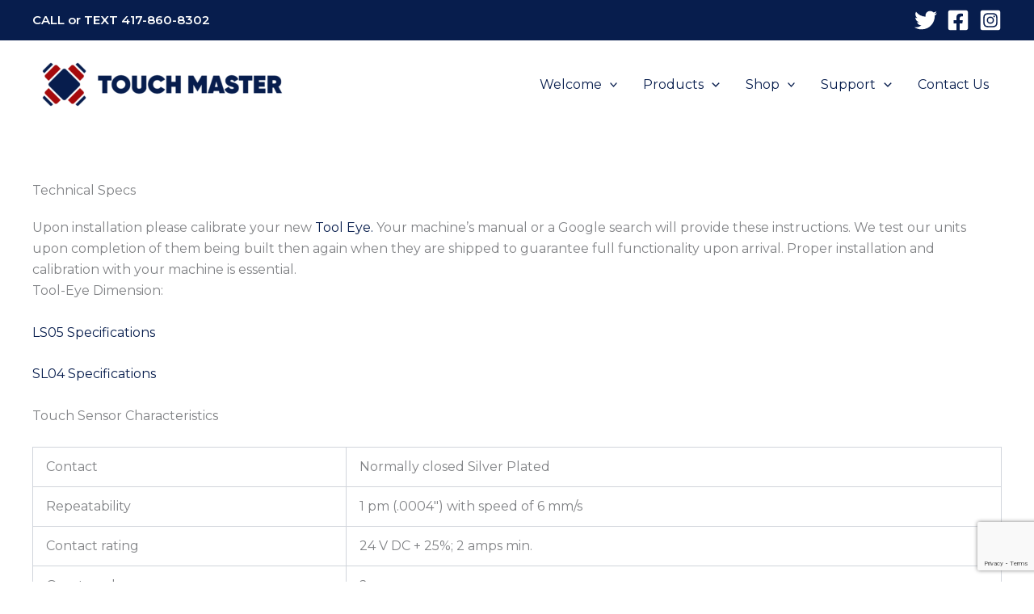

--- FILE ---
content_type: text/html; charset=utf-8
request_url: https://www.google.com/recaptcha/api2/anchor?ar=1&k=6LfaRz4kAAAAAC0CWsO5UDPIGGwWq21QVRb5sezn&co=aHR0cHM6Ly90b29sZXllLmNvbTo0NDM.&hl=en&v=PoyoqOPhxBO7pBk68S4YbpHZ&size=invisible&anchor-ms=20000&execute-ms=30000&cb=hkescwrwu0t8
body_size: 48959
content:
<!DOCTYPE HTML><html dir="ltr" lang="en"><head><meta http-equiv="Content-Type" content="text/html; charset=UTF-8">
<meta http-equiv="X-UA-Compatible" content="IE=edge">
<title>reCAPTCHA</title>
<style type="text/css">
/* cyrillic-ext */
@font-face {
  font-family: 'Roboto';
  font-style: normal;
  font-weight: 400;
  font-stretch: 100%;
  src: url(//fonts.gstatic.com/s/roboto/v48/KFO7CnqEu92Fr1ME7kSn66aGLdTylUAMa3GUBHMdazTgWw.woff2) format('woff2');
  unicode-range: U+0460-052F, U+1C80-1C8A, U+20B4, U+2DE0-2DFF, U+A640-A69F, U+FE2E-FE2F;
}
/* cyrillic */
@font-face {
  font-family: 'Roboto';
  font-style: normal;
  font-weight: 400;
  font-stretch: 100%;
  src: url(//fonts.gstatic.com/s/roboto/v48/KFO7CnqEu92Fr1ME7kSn66aGLdTylUAMa3iUBHMdazTgWw.woff2) format('woff2');
  unicode-range: U+0301, U+0400-045F, U+0490-0491, U+04B0-04B1, U+2116;
}
/* greek-ext */
@font-face {
  font-family: 'Roboto';
  font-style: normal;
  font-weight: 400;
  font-stretch: 100%;
  src: url(//fonts.gstatic.com/s/roboto/v48/KFO7CnqEu92Fr1ME7kSn66aGLdTylUAMa3CUBHMdazTgWw.woff2) format('woff2');
  unicode-range: U+1F00-1FFF;
}
/* greek */
@font-face {
  font-family: 'Roboto';
  font-style: normal;
  font-weight: 400;
  font-stretch: 100%;
  src: url(//fonts.gstatic.com/s/roboto/v48/KFO7CnqEu92Fr1ME7kSn66aGLdTylUAMa3-UBHMdazTgWw.woff2) format('woff2');
  unicode-range: U+0370-0377, U+037A-037F, U+0384-038A, U+038C, U+038E-03A1, U+03A3-03FF;
}
/* math */
@font-face {
  font-family: 'Roboto';
  font-style: normal;
  font-weight: 400;
  font-stretch: 100%;
  src: url(//fonts.gstatic.com/s/roboto/v48/KFO7CnqEu92Fr1ME7kSn66aGLdTylUAMawCUBHMdazTgWw.woff2) format('woff2');
  unicode-range: U+0302-0303, U+0305, U+0307-0308, U+0310, U+0312, U+0315, U+031A, U+0326-0327, U+032C, U+032F-0330, U+0332-0333, U+0338, U+033A, U+0346, U+034D, U+0391-03A1, U+03A3-03A9, U+03B1-03C9, U+03D1, U+03D5-03D6, U+03F0-03F1, U+03F4-03F5, U+2016-2017, U+2034-2038, U+203C, U+2040, U+2043, U+2047, U+2050, U+2057, U+205F, U+2070-2071, U+2074-208E, U+2090-209C, U+20D0-20DC, U+20E1, U+20E5-20EF, U+2100-2112, U+2114-2115, U+2117-2121, U+2123-214F, U+2190, U+2192, U+2194-21AE, U+21B0-21E5, U+21F1-21F2, U+21F4-2211, U+2213-2214, U+2216-22FF, U+2308-230B, U+2310, U+2319, U+231C-2321, U+2336-237A, U+237C, U+2395, U+239B-23B7, U+23D0, U+23DC-23E1, U+2474-2475, U+25AF, U+25B3, U+25B7, U+25BD, U+25C1, U+25CA, U+25CC, U+25FB, U+266D-266F, U+27C0-27FF, U+2900-2AFF, U+2B0E-2B11, U+2B30-2B4C, U+2BFE, U+3030, U+FF5B, U+FF5D, U+1D400-1D7FF, U+1EE00-1EEFF;
}
/* symbols */
@font-face {
  font-family: 'Roboto';
  font-style: normal;
  font-weight: 400;
  font-stretch: 100%;
  src: url(//fonts.gstatic.com/s/roboto/v48/KFO7CnqEu92Fr1ME7kSn66aGLdTylUAMaxKUBHMdazTgWw.woff2) format('woff2');
  unicode-range: U+0001-000C, U+000E-001F, U+007F-009F, U+20DD-20E0, U+20E2-20E4, U+2150-218F, U+2190, U+2192, U+2194-2199, U+21AF, U+21E6-21F0, U+21F3, U+2218-2219, U+2299, U+22C4-22C6, U+2300-243F, U+2440-244A, U+2460-24FF, U+25A0-27BF, U+2800-28FF, U+2921-2922, U+2981, U+29BF, U+29EB, U+2B00-2BFF, U+4DC0-4DFF, U+FFF9-FFFB, U+10140-1018E, U+10190-1019C, U+101A0, U+101D0-101FD, U+102E0-102FB, U+10E60-10E7E, U+1D2C0-1D2D3, U+1D2E0-1D37F, U+1F000-1F0FF, U+1F100-1F1AD, U+1F1E6-1F1FF, U+1F30D-1F30F, U+1F315, U+1F31C, U+1F31E, U+1F320-1F32C, U+1F336, U+1F378, U+1F37D, U+1F382, U+1F393-1F39F, U+1F3A7-1F3A8, U+1F3AC-1F3AF, U+1F3C2, U+1F3C4-1F3C6, U+1F3CA-1F3CE, U+1F3D4-1F3E0, U+1F3ED, U+1F3F1-1F3F3, U+1F3F5-1F3F7, U+1F408, U+1F415, U+1F41F, U+1F426, U+1F43F, U+1F441-1F442, U+1F444, U+1F446-1F449, U+1F44C-1F44E, U+1F453, U+1F46A, U+1F47D, U+1F4A3, U+1F4B0, U+1F4B3, U+1F4B9, U+1F4BB, U+1F4BF, U+1F4C8-1F4CB, U+1F4D6, U+1F4DA, U+1F4DF, U+1F4E3-1F4E6, U+1F4EA-1F4ED, U+1F4F7, U+1F4F9-1F4FB, U+1F4FD-1F4FE, U+1F503, U+1F507-1F50B, U+1F50D, U+1F512-1F513, U+1F53E-1F54A, U+1F54F-1F5FA, U+1F610, U+1F650-1F67F, U+1F687, U+1F68D, U+1F691, U+1F694, U+1F698, U+1F6AD, U+1F6B2, U+1F6B9-1F6BA, U+1F6BC, U+1F6C6-1F6CF, U+1F6D3-1F6D7, U+1F6E0-1F6EA, U+1F6F0-1F6F3, U+1F6F7-1F6FC, U+1F700-1F7FF, U+1F800-1F80B, U+1F810-1F847, U+1F850-1F859, U+1F860-1F887, U+1F890-1F8AD, U+1F8B0-1F8BB, U+1F8C0-1F8C1, U+1F900-1F90B, U+1F93B, U+1F946, U+1F984, U+1F996, U+1F9E9, U+1FA00-1FA6F, U+1FA70-1FA7C, U+1FA80-1FA89, U+1FA8F-1FAC6, U+1FACE-1FADC, U+1FADF-1FAE9, U+1FAF0-1FAF8, U+1FB00-1FBFF;
}
/* vietnamese */
@font-face {
  font-family: 'Roboto';
  font-style: normal;
  font-weight: 400;
  font-stretch: 100%;
  src: url(//fonts.gstatic.com/s/roboto/v48/KFO7CnqEu92Fr1ME7kSn66aGLdTylUAMa3OUBHMdazTgWw.woff2) format('woff2');
  unicode-range: U+0102-0103, U+0110-0111, U+0128-0129, U+0168-0169, U+01A0-01A1, U+01AF-01B0, U+0300-0301, U+0303-0304, U+0308-0309, U+0323, U+0329, U+1EA0-1EF9, U+20AB;
}
/* latin-ext */
@font-face {
  font-family: 'Roboto';
  font-style: normal;
  font-weight: 400;
  font-stretch: 100%;
  src: url(//fonts.gstatic.com/s/roboto/v48/KFO7CnqEu92Fr1ME7kSn66aGLdTylUAMa3KUBHMdazTgWw.woff2) format('woff2');
  unicode-range: U+0100-02BA, U+02BD-02C5, U+02C7-02CC, U+02CE-02D7, U+02DD-02FF, U+0304, U+0308, U+0329, U+1D00-1DBF, U+1E00-1E9F, U+1EF2-1EFF, U+2020, U+20A0-20AB, U+20AD-20C0, U+2113, U+2C60-2C7F, U+A720-A7FF;
}
/* latin */
@font-face {
  font-family: 'Roboto';
  font-style: normal;
  font-weight: 400;
  font-stretch: 100%;
  src: url(//fonts.gstatic.com/s/roboto/v48/KFO7CnqEu92Fr1ME7kSn66aGLdTylUAMa3yUBHMdazQ.woff2) format('woff2');
  unicode-range: U+0000-00FF, U+0131, U+0152-0153, U+02BB-02BC, U+02C6, U+02DA, U+02DC, U+0304, U+0308, U+0329, U+2000-206F, U+20AC, U+2122, U+2191, U+2193, U+2212, U+2215, U+FEFF, U+FFFD;
}
/* cyrillic-ext */
@font-face {
  font-family: 'Roboto';
  font-style: normal;
  font-weight: 500;
  font-stretch: 100%;
  src: url(//fonts.gstatic.com/s/roboto/v48/KFO7CnqEu92Fr1ME7kSn66aGLdTylUAMa3GUBHMdazTgWw.woff2) format('woff2');
  unicode-range: U+0460-052F, U+1C80-1C8A, U+20B4, U+2DE0-2DFF, U+A640-A69F, U+FE2E-FE2F;
}
/* cyrillic */
@font-face {
  font-family: 'Roboto';
  font-style: normal;
  font-weight: 500;
  font-stretch: 100%;
  src: url(//fonts.gstatic.com/s/roboto/v48/KFO7CnqEu92Fr1ME7kSn66aGLdTylUAMa3iUBHMdazTgWw.woff2) format('woff2');
  unicode-range: U+0301, U+0400-045F, U+0490-0491, U+04B0-04B1, U+2116;
}
/* greek-ext */
@font-face {
  font-family: 'Roboto';
  font-style: normal;
  font-weight: 500;
  font-stretch: 100%;
  src: url(//fonts.gstatic.com/s/roboto/v48/KFO7CnqEu92Fr1ME7kSn66aGLdTylUAMa3CUBHMdazTgWw.woff2) format('woff2');
  unicode-range: U+1F00-1FFF;
}
/* greek */
@font-face {
  font-family: 'Roboto';
  font-style: normal;
  font-weight: 500;
  font-stretch: 100%;
  src: url(//fonts.gstatic.com/s/roboto/v48/KFO7CnqEu92Fr1ME7kSn66aGLdTylUAMa3-UBHMdazTgWw.woff2) format('woff2');
  unicode-range: U+0370-0377, U+037A-037F, U+0384-038A, U+038C, U+038E-03A1, U+03A3-03FF;
}
/* math */
@font-face {
  font-family: 'Roboto';
  font-style: normal;
  font-weight: 500;
  font-stretch: 100%;
  src: url(//fonts.gstatic.com/s/roboto/v48/KFO7CnqEu92Fr1ME7kSn66aGLdTylUAMawCUBHMdazTgWw.woff2) format('woff2');
  unicode-range: U+0302-0303, U+0305, U+0307-0308, U+0310, U+0312, U+0315, U+031A, U+0326-0327, U+032C, U+032F-0330, U+0332-0333, U+0338, U+033A, U+0346, U+034D, U+0391-03A1, U+03A3-03A9, U+03B1-03C9, U+03D1, U+03D5-03D6, U+03F0-03F1, U+03F4-03F5, U+2016-2017, U+2034-2038, U+203C, U+2040, U+2043, U+2047, U+2050, U+2057, U+205F, U+2070-2071, U+2074-208E, U+2090-209C, U+20D0-20DC, U+20E1, U+20E5-20EF, U+2100-2112, U+2114-2115, U+2117-2121, U+2123-214F, U+2190, U+2192, U+2194-21AE, U+21B0-21E5, U+21F1-21F2, U+21F4-2211, U+2213-2214, U+2216-22FF, U+2308-230B, U+2310, U+2319, U+231C-2321, U+2336-237A, U+237C, U+2395, U+239B-23B7, U+23D0, U+23DC-23E1, U+2474-2475, U+25AF, U+25B3, U+25B7, U+25BD, U+25C1, U+25CA, U+25CC, U+25FB, U+266D-266F, U+27C0-27FF, U+2900-2AFF, U+2B0E-2B11, U+2B30-2B4C, U+2BFE, U+3030, U+FF5B, U+FF5D, U+1D400-1D7FF, U+1EE00-1EEFF;
}
/* symbols */
@font-face {
  font-family: 'Roboto';
  font-style: normal;
  font-weight: 500;
  font-stretch: 100%;
  src: url(//fonts.gstatic.com/s/roboto/v48/KFO7CnqEu92Fr1ME7kSn66aGLdTylUAMaxKUBHMdazTgWw.woff2) format('woff2');
  unicode-range: U+0001-000C, U+000E-001F, U+007F-009F, U+20DD-20E0, U+20E2-20E4, U+2150-218F, U+2190, U+2192, U+2194-2199, U+21AF, U+21E6-21F0, U+21F3, U+2218-2219, U+2299, U+22C4-22C6, U+2300-243F, U+2440-244A, U+2460-24FF, U+25A0-27BF, U+2800-28FF, U+2921-2922, U+2981, U+29BF, U+29EB, U+2B00-2BFF, U+4DC0-4DFF, U+FFF9-FFFB, U+10140-1018E, U+10190-1019C, U+101A0, U+101D0-101FD, U+102E0-102FB, U+10E60-10E7E, U+1D2C0-1D2D3, U+1D2E0-1D37F, U+1F000-1F0FF, U+1F100-1F1AD, U+1F1E6-1F1FF, U+1F30D-1F30F, U+1F315, U+1F31C, U+1F31E, U+1F320-1F32C, U+1F336, U+1F378, U+1F37D, U+1F382, U+1F393-1F39F, U+1F3A7-1F3A8, U+1F3AC-1F3AF, U+1F3C2, U+1F3C4-1F3C6, U+1F3CA-1F3CE, U+1F3D4-1F3E0, U+1F3ED, U+1F3F1-1F3F3, U+1F3F5-1F3F7, U+1F408, U+1F415, U+1F41F, U+1F426, U+1F43F, U+1F441-1F442, U+1F444, U+1F446-1F449, U+1F44C-1F44E, U+1F453, U+1F46A, U+1F47D, U+1F4A3, U+1F4B0, U+1F4B3, U+1F4B9, U+1F4BB, U+1F4BF, U+1F4C8-1F4CB, U+1F4D6, U+1F4DA, U+1F4DF, U+1F4E3-1F4E6, U+1F4EA-1F4ED, U+1F4F7, U+1F4F9-1F4FB, U+1F4FD-1F4FE, U+1F503, U+1F507-1F50B, U+1F50D, U+1F512-1F513, U+1F53E-1F54A, U+1F54F-1F5FA, U+1F610, U+1F650-1F67F, U+1F687, U+1F68D, U+1F691, U+1F694, U+1F698, U+1F6AD, U+1F6B2, U+1F6B9-1F6BA, U+1F6BC, U+1F6C6-1F6CF, U+1F6D3-1F6D7, U+1F6E0-1F6EA, U+1F6F0-1F6F3, U+1F6F7-1F6FC, U+1F700-1F7FF, U+1F800-1F80B, U+1F810-1F847, U+1F850-1F859, U+1F860-1F887, U+1F890-1F8AD, U+1F8B0-1F8BB, U+1F8C0-1F8C1, U+1F900-1F90B, U+1F93B, U+1F946, U+1F984, U+1F996, U+1F9E9, U+1FA00-1FA6F, U+1FA70-1FA7C, U+1FA80-1FA89, U+1FA8F-1FAC6, U+1FACE-1FADC, U+1FADF-1FAE9, U+1FAF0-1FAF8, U+1FB00-1FBFF;
}
/* vietnamese */
@font-face {
  font-family: 'Roboto';
  font-style: normal;
  font-weight: 500;
  font-stretch: 100%;
  src: url(//fonts.gstatic.com/s/roboto/v48/KFO7CnqEu92Fr1ME7kSn66aGLdTylUAMa3OUBHMdazTgWw.woff2) format('woff2');
  unicode-range: U+0102-0103, U+0110-0111, U+0128-0129, U+0168-0169, U+01A0-01A1, U+01AF-01B0, U+0300-0301, U+0303-0304, U+0308-0309, U+0323, U+0329, U+1EA0-1EF9, U+20AB;
}
/* latin-ext */
@font-face {
  font-family: 'Roboto';
  font-style: normal;
  font-weight: 500;
  font-stretch: 100%;
  src: url(//fonts.gstatic.com/s/roboto/v48/KFO7CnqEu92Fr1ME7kSn66aGLdTylUAMa3KUBHMdazTgWw.woff2) format('woff2');
  unicode-range: U+0100-02BA, U+02BD-02C5, U+02C7-02CC, U+02CE-02D7, U+02DD-02FF, U+0304, U+0308, U+0329, U+1D00-1DBF, U+1E00-1E9F, U+1EF2-1EFF, U+2020, U+20A0-20AB, U+20AD-20C0, U+2113, U+2C60-2C7F, U+A720-A7FF;
}
/* latin */
@font-face {
  font-family: 'Roboto';
  font-style: normal;
  font-weight: 500;
  font-stretch: 100%;
  src: url(//fonts.gstatic.com/s/roboto/v48/KFO7CnqEu92Fr1ME7kSn66aGLdTylUAMa3yUBHMdazQ.woff2) format('woff2');
  unicode-range: U+0000-00FF, U+0131, U+0152-0153, U+02BB-02BC, U+02C6, U+02DA, U+02DC, U+0304, U+0308, U+0329, U+2000-206F, U+20AC, U+2122, U+2191, U+2193, U+2212, U+2215, U+FEFF, U+FFFD;
}
/* cyrillic-ext */
@font-face {
  font-family: 'Roboto';
  font-style: normal;
  font-weight: 900;
  font-stretch: 100%;
  src: url(//fonts.gstatic.com/s/roboto/v48/KFO7CnqEu92Fr1ME7kSn66aGLdTylUAMa3GUBHMdazTgWw.woff2) format('woff2');
  unicode-range: U+0460-052F, U+1C80-1C8A, U+20B4, U+2DE0-2DFF, U+A640-A69F, U+FE2E-FE2F;
}
/* cyrillic */
@font-face {
  font-family: 'Roboto';
  font-style: normal;
  font-weight: 900;
  font-stretch: 100%;
  src: url(//fonts.gstatic.com/s/roboto/v48/KFO7CnqEu92Fr1ME7kSn66aGLdTylUAMa3iUBHMdazTgWw.woff2) format('woff2');
  unicode-range: U+0301, U+0400-045F, U+0490-0491, U+04B0-04B1, U+2116;
}
/* greek-ext */
@font-face {
  font-family: 'Roboto';
  font-style: normal;
  font-weight: 900;
  font-stretch: 100%;
  src: url(//fonts.gstatic.com/s/roboto/v48/KFO7CnqEu92Fr1ME7kSn66aGLdTylUAMa3CUBHMdazTgWw.woff2) format('woff2');
  unicode-range: U+1F00-1FFF;
}
/* greek */
@font-face {
  font-family: 'Roboto';
  font-style: normal;
  font-weight: 900;
  font-stretch: 100%;
  src: url(//fonts.gstatic.com/s/roboto/v48/KFO7CnqEu92Fr1ME7kSn66aGLdTylUAMa3-UBHMdazTgWw.woff2) format('woff2');
  unicode-range: U+0370-0377, U+037A-037F, U+0384-038A, U+038C, U+038E-03A1, U+03A3-03FF;
}
/* math */
@font-face {
  font-family: 'Roboto';
  font-style: normal;
  font-weight: 900;
  font-stretch: 100%;
  src: url(//fonts.gstatic.com/s/roboto/v48/KFO7CnqEu92Fr1ME7kSn66aGLdTylUAMawCUBHMdazTgWw.woff2) format('woff2');
  unicode-range: U+0302-0303, U+0305, U+0307-0308, U+0310, U+0312, U+0315, U+031A, U+0326-0327, U+032C, U+032F-0330, U+0332-0333, U+0338, U+033A, U+0346, U+034D, U+0391-03A1, U+03A3-03A9, U+03B1-03C9, U+03D1, U+03D5-03D6, U+03F0-03F1, U+03F4-03F5, U+2016-2017, U+2034-2038, U+203C, U+2040, U+2043, U+2047, U+2050, U+2057, U+205F, U+2070-2071, U+2074-208E, U+2090-209C, U+20D0-20DC, U+20E1, U+20E5-20EF, U+2100-2112, U+2114-2115, U+2117-2121, U+2123-214F, U+2190, U+2192, U+2194-21AE, U+21B0-21E5, U+21F1-21F2, U+21F4-2211, U+2213-2214, U+2216-22FF, U+2308-230B, U+2310, U+2319, U+231C-2321, U+2336-237A, U+237C, U+2395, U+239B-23B7, U+23D0, U+23DC-23E1, U+2474-2475, U+25AF, U+25B3, U+25B7, U+25BD, U+25C1, U+25CA, U+25CC, U+25FB, U+266D-266F, U+27C0-27FF, U+2900-2AFF, U+2B0E-2B11, U+2B30-2B4C, U+2BFE, U+3030, U+FF5B, U+FF5D, U+1D400-1D7FF, U+1EE00-1EEFF;
}
/* symbols */
@font-face {
  font-family: 'Roboto';
  font-style: normal;
  font-weight: 900;
  font-stretch: 100%;
  src: url(//fonts.gstatic.com/s/roboto/v48/KFO7CnqEu92Fr1ME7kSn66aGLdTylUAMaxKUBHMdazTgWw.woff2) format('woff2');
  unicode-range: U+0001-000C, U+000E-001F, U+007F-009F, U+20DD-20E0, U+20E2-20E4, U+2150-218F, U+2190, U+2192, U+2194-2199, U+21AF, U+21E6-21F0, U+21F3, U+2218-2219, U+2299, U+22C4-22C6, U+2300-243F, U+2440-244A, U+2460-24FF, U+25A0-27BF, U+2800-28FF, U+2921-2922, U+2981, U+29BF, U+29EB, U+2B00-2BFF, U+4DC0-4DFF, U+FFF9-FFFB, U+10140-1018E, U+10190-1019C, U+101A0, U+101D0-101FD, U+102E0-102FB, U+10E60-10E7E, U+1D2C0-1D2D3, U+1D2E0-1D37F, U+1F000-1F0FF, U+1F100-1F1AD, U+1F1E6-1F1FF, U+1F30D-1F30F, U+1F315, U+1F31C, U+1F31E, U+1F320-1F32C, U+1F336, U+1F378, U+1F37D, U+1F382, U+1F393-1F39F, U+1F3A7-1F3A8, U+1F3AC-1F3AF, U+1F3C2, U+1F3C4-1F3C6, U+1F3CA-1F3CE, U+1F3D4-1F3E0, U+1F3ED, U+1F3F1-1F3F3, U+1F3F5-1F3F7, U+1F408, U+1F415, U+1F41F, U+1F426, U+1F43F, U+1F441-1F442, U+1F444, U+1F446-1F449, U+1F44C-1F44E, U+1F453, U+1F46A, U+1F47D, U+1F4A3, U+1F4B0, U+1F4B3, U+1F4B9, U+1F4BB, U+1F4BF, U+1F4C8-1F4CB, U+1F4D6, U+1F4DA, U+1F4DF, U+1F4E3-1F4E6, U+1F4EA-1F4ED, U+1F4F7, U+1F4F9-1F4FB, U+1F4FD-1F4FE, U+1F503, U+1F507-1F50B, U+1F50D, U+1F512-1F513, U+1F53E-1F54A, U+1F54F-1F5FA, U+1F610, U+1F650-1F67F, U+1F687, U+1F68D, U+1F691, U+1F694, U+1F698, U+1F6AD, U+1F6B2, U+1F6B9-1F6BA, U+1F6BC, U+1F6C6-1F6CF, U+1F6D3-1F6D7, U+1F6E0-1F6EA, U+1F6F0-1F6F3, U+1F6F7-1F6FC, U+1F700-1F7FF, U+1F800-1F80B, U+1F810-1F847, U+1F850-1F859, U+1F860-1F887, U+1F890-1F8AD, U+1F8B0-1F8BB, U+1F8C0-1F8C1, U+1F900-1F90B, U+1F93B, U+1F946, U+1F984, U+1F996, U+1F9E9, U+1FA00-1FA6F, U+1FA70-1FA7C, U+1FA80-1FA89, U+1FA8F-1FAC6, U+1FACE-1FADC, U+1FADF-1FAE9, U+1FAF0-1FAF8, U+1FB00-1FBFF;
}
/* vietnamese */
@font-face {
  font-family: 'Roboto';
  font-style: normal;
  font-weight: 900;
  font-stretch: 100%;
  src: url(//fonts.gstatic.com/s/roboto/v48/KFO7CnqEu92Fr1ME7kSn66aGLdTylUAMa3OUBHMdazTgWw.woff2) format('woff2');
  unicode-range: U+0102-0103, U+0110-0111, U+0128-0129, U+0168-0169, U+01A0-01A1, U+01AF-01B0, U+0300-0301, U+0303-0304, U+0308-0309, U+0323, U+0329, U+1EA0-1EF9, U+20AB;
}
/* latin-ext */
@font-face {
  font-family: 'Roboto';
  font-style: normal;
  font-weight: 900;
  font-stretch: 100%;
  src: url(//fonts.gstatic.com/s/roboto/v48/KFO7CnqEu92Fr1ME7kSn66aGLdTylUAMa3KUBHMdazTgWw.woff2) format('woff2');
  unicode-range: U+0100-02BA, U+02BD-02C5, U+02C7-02CC, U+02CE-02D7, U+02DD-02FF, U+0304, U+0308, U+0329, U+1D00-1DBF, U+1E00-1E9F, U+1EF2-1EFF, U+2020, U+20A0-20AB, U+20AD-20C0, U+2113, U+2C60-2C7F, U+A720-A7FF;
}
/* latin */
@font-face {
  font-family: 'Roboto';
  font-style: normal;
  font-weight: 900;
  font-stretch: 100%;
  src: url(//fonts.gstatic.com/s/roboto/v48/KFO7CnqEu92Fr1ME7kSn66aGLdTylUAMa3yUBHMdazQ.woff2) format('woff2');
  unicode-range: U+0000-00FF, U+0131, U+0152-0153, U+02BB-02BC, U+02C6, U+02DA, U+02DC, U+0304, U+0308, U+0329, U+2000-206F, U+20AC, U+2122, U+2191, U+2193, U+2212, U+2215, U+FEFF, U+FFFD;
}

</style>
<link rel="stylesheet" type="text/css" href="https://www.gstatic.com/recaptcha/releases/PoyoqOPhxBO7pBk68S4YbpHZ/styles__ltr.css">
<script nonce="P8ktyhDe3CtV-rxfygY0-g" type="text/javascript">window['__recaptcha_api'] = 'https://www.google.com/recaptcha/api2/';</script>
<script type="text/javascript" src="https://www.gstatic.com/recaptcha/releases/PoyoqOPhxBO7pBk68S4YbpHZ/recaptcha__en.js" nonce="P8ktyhDe3CtV-rxfygY0-g">
      
    </script></head>
<body><div id="rc-anchor-alert" class="rc-anchor-alert"></div>
<input type="hidden" id="recaptcha-token" value="[base64]">
<script type="text/javascript" nonce="P8ktyhDe3CtV-rxfygY0-g">
      recaptcha.anchor.Main.init("[\x22ainput\x22,[\x22bgdata\x22,\x22\x22,\[base64]/[base64]/[base64]/ZyhXLGgpOnEoW04sMjEsbF0sVywwKSxoKSxmYWxzZSxmYWxzZSl9Y2F0Y2goayl7RygzNTgsVyk/[base64]/[base64]/[base64]/[base64]/[base64]/[base64]/[base64]/bmV3IEJbT10oRFswXSk6dz09Mj9uZXcgQltPXShEWzBdLERbMV0pOnc9PTM/bmV3IEJbT10oRFswXSxEWzFdLERbMl0pOnc9PTQ/[base64]/[base64]/[base64]/[base64]/[base64]\\u003d\x22,\[base64]\\u003d\\u003d\x22,\[base64]/CcKJAEHDjRFwwqTDtsOyFEzCgBTCnsOFHsK6dsK3XsOmwqXCuU43wpYewqPDrkDCjMO/H8ONwoLDhcO7w6AiwoVSw7oHLjnCt8KOJcKOHcONQnDDs1nDuMKfw7/[base64]/CrcO/w5/DncOlU8K3w5Qtw5xgBsKdw5svwpzDhj8rX1oDw5RDwqpDDBl5TsO4wobCg8Kfw7TCmSDDiygkJMOQQ8OCQMOWw6PCmMOTXy3Do2NdESvDs8OPG8OuL2svaMO/EWzDi8OQNsKUwqbCosOVD8KYw6LDhHTDkibCi2/CuMOdw4bDlsKgM0koHXtzIwzClMOzw6vCsMKEwpXDj8OLTsKGLSliM0kqwpwcecObIizDl8KBwokPw4HChFAhwo/Ct8K/wqvCijvDn8OUw73DscO9wrB0wpdsDsKrwo7DmMK3F8O/OMOJwqXCosO0H0PCuDzDu33CoMOFw5RXGkpgO8O3wqwMPsKCwrzDu8OWfDzDm8O/TcOBwp3CjMKGQsKYNygMUDjCl8OnfMKfe0xxw4PCmSk8LsOrGCliwovDicOvS2HCj8K/w651N8KebMO3woZ1w5p/bcOkw4cDPAtGcQ1IbkHCg8KKDMKcP2bDnsKyIsKmfGINwqLCicKDbMO0QSDDisOrw586IsKXw5gsw6sLaRZVKMOuKk7CixPCuMKLKMOZBC/[base64]/[base64]/DrsOhw6AiOkrCvUnCusOZcVvDpcKhwoTDiTvCvFPCu8KMw55xBcOCD8OPw6fCgnXDthZWw5zDqMKzH8Oew5bDmMO1w6ZeOMOow5fDmMOiccKsw4BXasKILiDDg8K9w5TCtjkdw5jDrcKNZlzCq3vDvMK5w4ppw4oDKcORwoljfcO9ZDXCmcKhGzfCu2bDmiZGbsOCN3/DjFbCiibCiH/DhV3CjHk+aMKOScKCwq7Du8Kxwo/DpCTDgAvCjF7CgsKdw6EiLR/DhQfCmwnChsK3BcORw6c9w5g1esKCL19Pw5kFDVZ4woXCvMOWP8ORIizDrUPCucOtwoXCtxBswrLDn1bDnXMHFC7DiUEfUDLDnsOTJcOaw68/w58ww58PQSJ3NkfCt8KWw5XCvGp1w6rCjBTDvS/Dk8KJw7U0DUUAUMK1w4XDt8KybsOBw7h1wp4kw650GsKDwpVvw7ULwq1/KMOzDR1PVsKGw5QVwojDicOkwpQFw6TDrD7DgDLCtMOpAldcLcOMR8KPEU06w7txwqBxw54dwqEGwpjCmRLDpMOuLsK9w7BOw6fCrcKbS8Kjw5jDggAtQCbDlxHCq8K9O8KCOsO0GC1lw6MRw7LDjHY/wo3DlUtwYMOgQ2bCk8OuAcOtSVFiLcOrw4g9w647w5DDuxLDsxJOw6IbWljCnsOew57DhcK8wqYeTBwsw4xCwrXDrMO+w6Arwok9wqbCv2oTw4ZXw74Aw7wvw4htw4LCiMKcCUDCh1NLwrd/[base64]/DnA3CpSvDukLChMODcTHClUvDkcKuwpIfwo7DmyVIwoPDlsO1dsKDbn9IDFAtw51mTcKBwofClnpYKcKKwp0jw5IUHWvCjUJBaEFlHzXDt01KYA7ChS/Dh2lZw4DDlVlDw73CmcKveUdhwpbCpMKNw79Bw59gw7hFS8O4wr/[base64]/DrgVmXcOTUDPDjsOsezzDjHHCoGnCmcKvwqXChcK1FRjCoMO0JyE3wr4OJiR9w5Mta0PDnDzDjil3EMORWsKMwrLDnETDsMOLw7bDi0LDjXvDmXDCgMKdw5tFw4keXWQSJcKbwpbCuTDCocOUw5vCsjhPF2ZdSSPDv0xOw6jCqit/[base64]/DsKccMOkw44Hd0LCscOxw5nDlwLCkMOwCwMLKx3DvMOVwrgkw7kuwqbDg0tvb8KIPcKZd3fCnGgew5XDi8K0wrESwr1iWMOvw5Fjw4sKw4IQS8KRwqzDvsKjLMKqKW/CsGt9wrXDm0PCs8OXw6o/[base64]/c3jDoURow6FhwpfDjCbDmncIwqdBEEvDr3TCrMOTw619e1TCkcKFwqfCvcKkw5sdWsOURh3DrsOIBzhvw7UTcB8xdcOYC8OXR0nChWk/SDzDqXVGw4MLZ2jDssKgGsO4w67CnlvDlcOlwoPCj8KPHkYQwq7Co8Ozwq86wrErWsKFKcKzM8Opw491wrPDlB3Ct8O0BBTCsUvCp8KnfwPDvcOjXcOAw6TCpsOrwrctwqBBeUnDt8O6GAYRwpfCpxXCsEXDmUY/DnNLw6XCpVwgJT/CiUzDtMKZLTcswrVZHzxnQsKJZcK/JUHCiiLClcOQw5p8wqRaagNvw4Qlwr/[base64]/[base64]/Ch8KDw7zDhMKTw59RdcOmwrjDhzbDpcO5ZcOCBxnCvcOucRrCtcKowrhDwo/CusOuwpITEgTCl8KabDo1w6LCtgJaw6fDgBBAQlQlw41Lwo9JasOhJHTCiXPDt8O5wpXCiSBKw7rDnsKTw63ClMOiXcOVcEfCk8KywrrCk8OVw5lOwrHCnCUHKmJzw5/DhsKRIwIJJsKMw5J+W2bChcOGFmXCikxOwrEuwoI4w59PSwoxw7nCt8K0ZxXDhzkTwo/CvDNzcMK2w57CrsKuwoZDw7RpAsOZFmTCngPDoVdpMsOdw7Aawp3DpXVSw4ZrEMKtwqPDsMOTEAbDlCprwqnDsBp3wpJDQmHDjB7Cp8KNw5/Cp0DCgR3DihZyVcKPwpHCiMK/w7rCgS0Aw5vDvMOOUBzCisOlw4bCl8Oybjgzwp/CrBIGFUcrw7/CnMOJwojCrB0UJFTClivCj8KTKcK7M0ZCw6zDq8KDKMKew4tnw7o9w6zCjlbDrH4uIBzDvMKBYcO2w7Ahw5bDg1LDtnUzwpHCjlDCpsOeDXwsICcZTUrClyIgwp7ClTbDscK/w6vCt0vDmsOiOcKTwojCpsKWCsO4I2DDvQwyJsKzXm/CtMOxd8KxTMKuw6vCg8OKwrAswqvDv27CiG0qSE9lLlzDn2fCvsONe8KQwrzCkcKywpfDl8OQwotDCnkNB0cJXloSPcKAwoDCgSjDh2stw6VEw4vDmcKqw58Yw6TCqcKMdxU7w4UBcMK/exLDpMO5LMOtYD9iw7TDgRDDl8KRTzIXAsKVw7XDiQhTwpfCocOHwp4Kw7bCkFt0U8K9FcOMHDzCl8KJZWQCwosyU8KqXGfDgiZ8w6Ziw7cVwpMIGTLCvBPDkELDuzfCh3PDocOsUC9PV2Y3wr3CrTs/w5TCg8KEw5wpwofCucOnflRewrBQwrcMXMOQDCfCkV/[base64]/wq3DoiPDh1zDrDsmw67DkVvDgVcoXcOrHMKbw4jDumfDph/Dg8KnwoN+woRdKsOGw5oUw58he8KYwohRCcOefkF6O8OSG8O9cS5Ow58awpbDv8K2wqJAwrXCpAbDkgFLZxnCiyXDhsK/w6thwqDDiTvCrxMjwr3CpMKlw4TDrxNXwqbDvn7Cj8KTZMKxw7vDrcKZwqbDoG42wplFwr3DtcO0PMOCwrTCj3ocMws3ZsKIwqMIYic0wptHdcOIw5zClMOJRCnDrcOGAsKPTsKjA20Mw5TCqcK8WmnChcKRDnLCn8O4T8KzwoQGIiXDmcK/w4zCisKDXsKpw4lFw5hxCFQbOUQWw77CvcOEHlRbCMKpw6DCnMOMw719wq3DkwNrO8K+woFDMwvDr8Kqw7vDqyjDnSHCksObw7J3BkBsw4sIwrDDoMKSw6sGw4/[base64]/DsBV0w5koGxheGWjCs8KtwrvDnsOdejdWwp3CsBEsSsO0PCpUw554wrPCumjCgG/DrWjCl8Oxwpgqw7ZOwpPCjMKhYcO9fR7CocO7w7UZw7xEwqRmw5sLwpcywoZ8wocoM1QEw7wuCjZJRW7CvzoVw7DDv8KCw4/CnsKzYcOcOMOQw6xUwoZlfU/CiDgNKXUbw5TDogoGw6rDjMK9w7k2AxFdwrbCmcKAU23Cq8KPHsK1BiXDt0E6DhzDpcOJR29/SsKzH3HDj8KELcOJWVbDt3Q+w4rDgcODPcOyworCmhTDo8KCcGXCtnpIw79RwqlIwrxZc8O/NXchaxUYw7UpLgzDlcKQH8OSwr7DgMKXwqlLBwPDhlvCpX9eYE/Dh8OHLsKEwoUZfMKeMcKFb8KIwr0+Ciw/bkDCvcKPwqtpwpnCl8OOwqoXwodFwpt9JMK5w6k+e8KjwpNnIT/CrjtKLmvChkPCtVl+wq7Cmk3DqsK6w6vDgWYcScO3ClcRLcOhR8OOw5TDhMORw7xzw6vCtMKxC2/DvlwYwrHDr2gkXcK8wqQFwqLClQbDnlJ1XWQcw5LDg8Oow6FEwoF7w4nDjMK+NxLDjMKZw6ciw5cHB8OvVA/Cs8OcwoDCq8OMwrnCuEkkw4DDqQUQwr8JXjLCvcOBFC4Gfg8hN8OgQcOkWkB6O8KUw6bCpDVDwrEFQ2vCi1cBw6jChSHChsOaE0JTw4/CtUFfwrrColtlYH7Dhg3DniPCuMOJwq3DrsOWdHbDmQHDkMOOLjtRw43CslABwq4CcMOlbMOUeEsmw5pYIcKDCDJAwocGw5LCnsKyQcOYIB/CgQbDilnDtXvChMOKwrXDosObwppUGMObJhVTfmE/EhzCo2TChCzCn3TDvlY/K8OkMMKcwprChTrDhV7Dh8KcSDjDpMKsBcOnwqLDmMO6fsO6CMKOw6FEPAMDw7fDjmXCnMKjw6LCnRnCq2HDhwVBw7bCv8KuwqsJJcK/[base64]/[base64]/[base64]/DpVUmNjvDm8KeOcKzMwogwp3Cg3fCkxRlwptDw5bCo8O1cTJfG1h8RsO5ZMO7fcOAwp/DmMOFwoQ1w6wZFxXDncOfCg1FwrTCt8KoEQgjRMKWNl7Cm3UwwpkMPsOPw5VRw6JZGUEyFDYCw7RUG8KTw63DsioRcBvDhMKkVULCq8Oqw5NuDSppWH7Du3PCpMK5w6nDkcKsJsOvw5ovw7bCl8OIJcOLfcKxX09OwqhyJMO/w61kw7/[base64]/CsnPCrBfDr8K6NyvCvC/CpMO9IEzDhcOiw5XCoVxYBsOVYTfDpMKna8OwfMKdw78ew45wwoLCncKRwpXCk8KywqIKwo/Dk8Odw63DtXXDmHJ0HgYWaTh2w6tbK8OLwoB5wrrDq38WEVjCtVVOw5Ufwo1Bw4jDly/Dg1Mow6/DtU8ywoHDgQbCindhwot2w786w4I4SlHCv8KAVMOow4XCt8OowqR3wrJNZDhcTxBMa1fCizEQccO3w5rCviECAS/DmC0uRsKEw7DDoMK4d8OQw5pcwqsRwp/CgQ1Aw6dUJTdJUCB2AMOeCMOxwqF/[base64]/w4MJDAZDTMKVMkjCkMK5AMKZwr0+w5Ijw5NLS3Z/wqXDq8Ogw6LDqRAMw4Zywr9Vw4Myw5fCkBrCuCzDlcKlQk/[base64]/CssO+VcK7w4nCnMKqw5wmw5jCuwvCgH1sQH9GwqLDjDTDh8K+w5/CrMKKK8OAw6kyZyREwpp1QXtsUwgMA8KtP0zCq8OKczAow5MYw43DgMOOccKsd2XCkA9ywrAQNHTDrWUVfcKJwqHDgmXDiQR7BsKoahBCw5TDlEglwoQ/csOuw7vCssOAP8KAw7HCp3fCpF1ew6B1worDt8O7wqpBJcKDw43DlsKww483ecKgWsOidVzCvTrDscKVw751QMOiM8KtwrUMKsKIw7DCgVc1w4TDhSHDhjYTFCQIwp8rfMKkw6zDoVPDssO4wojDkChYB8OfYMKyFnHDo2PCoAFoPSTDmWNAMcOECw/Dp8OFwoh/[base64]/CrsOiJsOaw6TDmXApeijDswoVwpwZw7TDpRjCrwI1wp/DjMKgwpERwp/[base64]/Dk8OWDcKZYCHDu8Kzw43Cm8KrwoI7K8KEwrbDlRIBOcKQwrE7DmFLdMOowrR/DhxKwqYiwrhXwrvCv8KMw482wrJNw4DCm3lMFMOlwqbCicKPwoTCjAzDm8KXalM7w7ZiaMKGw6EKHlbCkUrDpW8DwrzDjBbDlnrCtsKtZMO+woRZwpLCrVbCg2PDp8KHfi7DoMONcMKZw4/Cm3htPWrCs8Okf3jCjVh5w4HDk8KtU33DtcOswq46w7kkEsK7GsKpWlLClkzDlxktw4MDR1nCssONwo7ClMOsw6LCp8KHw4EpwqdXwoPCucKtwrrCucOswpMGw7rChzPCo0N0w5vDksKRw7DDi8OTwoDDgsO3L0HCksKpVWYkD8KaBMKMAjPCpMKnw6tvw4DCv8OUwr/[base64]/DjinDnsKQw78kBmJfM8KCw73Cj8Okw47DqMO3wrHCuWslW8Oow4Jew5fCq8KWJUtgwo3DiExnR8K9w6fCtcOoH8OjwrIVEMOWSMKLO3JTw6YtLsOUw6LDmifCp8OEQh0BSAAewrXCvxZIwqDDkxBMQcKUwpZiVMOpw6TDihPDt8OVwqvDqHRrKw7Dh8OiNnnDoTJDLR/DnMKlwpTDo8Ozw7DDuyPDhsOHM0TCssOMwrEIw7PCpWgtw61dBsK1fcOgwqvCv8KRJUtPw57DsTA+SGJiT8KUw6hnTcO9w7DCnxDCnkhBf8OzCEfCmsO3wpTCtcKQwqfDuEMDUC4XbjtRI8K+w4Z5Q3XDk8KeMMKAbiPCkTbCniDChcOcw47Cvg7Dk8OAw6DCnsK/[base64]/DiV3DosOmPQUAJUvCqcO9w67CtcKub8OjAcO0wrPDtG/DnsOHMRTCrcKxB8OCwqXDmcOYHAHCmRjDjVLDjsOncsKlRcOqXcOMwqklBsOnwr7CpsOMWzPDjj0hwrPCmmcgwoppw7vDiMK2w5cGf8OFwqTDgm3DkGLDq8KMK3Z6esOywoHDtsKYF21Ow4zCicKLwpxlNcOew6bDvlVyw4/DmRYXwqzDlilkwrR3HMKiwogrwppjeMOOOG3CqRgeJcKlw57DksOrwqnCnsK2w5hCdmzCmcO3wr3DgGlCXcKFwrQ/[base64]/w7FXwpfDscOTY8OgwobCo8OSY3bDm8OWw74Nwo0Fw6JaJ2kGwqowNS41e8KkSSrDhmINP0gVw6rDicO5c8OGcsKLwr5Zw6g7w5/CucKQw6nCr8K/KADDglPDszRpVBLCu8O/wqY4Rm5pw5PChHpmwqjClsK2KcOYwrAewrx2wroOwo5XwoLDl2jCvFTCkBLDoBjClEtaPMKHL8KmflnDjH/Dj0IMfMKPw6/[base64]/[base64]/CjsOMwonDjx/[base64]/CvcOawp4ywozCk8OIw73DuD53w6HDtjnCmcKTdmTChgLDozjCkSNgLcKCPXLDrUE1w6Eyw4J5wq7DlWUIw59zworDmcOJw6Fuwp/DjcKVAzBWBcKvecOZNsK9wpXDm37Cpy/Ckw8ywrbCoGbDnE1XYsKTw7jCm8KHw4vCn8KRw6/CtMOYdsKvwoDDhXTDgirDt8KSZsKwLMKoCBJpwqLDiWjDtcKKBcOidMODLho0XsOyGsOsXC/[base64]/[base64]/w6RGwptwcXZ4UcKxw41bw74rRVk/Ew0acRHCmcOabHdSwpHCv8KPGMKADWrDhgfCrzc5SAHDlsK7XMKVcMOBwqPDiUjDpxdhw4HDvCrCvsKdwrIfTsKIw5sRw7o/wpHDgcK4w7LDhcKnZMOpO1NSRMKlPiceOMK1wqPDjRjCm8KIwqTDlMOyIALCmigwZsK8OQnCicOFHcKWWVfCq8K1UMOcBcOZwp/CuQkrw6QZwqPDksOmwqJ7TATDvMORwq8bThItwoRsEsOxDDrDmsOPd3Zjw6nCoVQcFMOCJGnDlsKLw4TCuA/DtGTCjcO5w7LCjkgQD8KYF2HDlEDDj8Kww4lQwo/DpMKcwpgXEiDCmRsJw74LFcOicy5ae8KOwo9Ra8OwwrnDoMOuMU3CvcK9w6PCjhjDiMOGw7rDmMK1wqAzwrphaU1Jw6LDuj1Eb8Oiw6jCl8K0GMOLw5fDjsO3wopISA5UEMKrI8OGwoAeeMOxPsOTVMO9w4/[base64]/DssKxESpOw5tiBGrCu8OLIcOhwobDusKiw5/DiCgew4vCu8K7wq8Vw7nDvDvChcOcwozCh8Kewq0zKjXCpnVaX8OIZcKaZsKkP8OyZ8OVw5BfDxfDmsKnVcOfeglsCsKNw4QEw6PCr8KcwpISw7LDl8OPw5/Dl0dyYjRkVzNHJw3DhsOfw7zCl8OvTA5wCQXCoMOBP3Z5w7lUAEAYw7sPfxp6C8K/w4PCggwtdsOOcsOhRcOlw4txwrzCvkh+w67CtcOwYcKARsKjJ8K5w48/WSPDgHzDhMKfB8OdJyDChm0qD35zw4sOwrfCisKxwrUgQMOIw6cgw4bCliUWw5TDlADCpMOjGRkYwoVgER1Pwq3Ctz/DlcKTJsKTD3MpYsOJw6TCtizCuMKuAMKhwqvCvHTDgFgxLcKiO0/CicKvwpw1wqLDuk/Dl19hwqVdWwLDscK3XcOXw5jDgi90QhZ5RsKfJsKMNA3CmcKRBMKsw5p5BMKcwohCOcKqwpxSB0HDjcOAwozCncOMw4k8dStCwonClkgbCkzCoSl5w4h5wo7CuFd4woYGJA0Gw5E7wpLDp8Kew5zDpi5twpYfF8KUwqc2GMKtwpzCtsKtf8O9w7EvUnkiw6/[base64]/CpMKbaksJw4bCqRV2w5/Du8KTw44Iw6RRDcKLwqkqDcKTwrgbw4nCl8OtRsKUw4DDo8OIXsKVJsKOfcOSGgPCnAvDnh9vw7HCvzNaU3jCosOLJMKzw4p/[base64]/CpUjDqR0Pw5TCmMOsYi8QBGXDpQIgOF3CvsKGWE/DlhjDgFHClkQYw7hMWR3CscOVacKtw5TDpcKrw77CgW0cNsKkYRXDrMKhw63CnT/CjxvCicO6bsOESsKewqdEwqHCrk5zFnAlw6BkwoldM2lnWGF5w4lKw4BTw4nDuVcCHWzCpcK4w6N3w7Qvw7/CjMKWwrXDncK6ZcO6WiVEw5xwwqEew78ow78pw5XDgzTCnlzCkMOAw4hWMGpUw7bDkcKyVsOJRGMfwpoSIylYVMKFQzQdFMOULcK/w5fDqcOYAXvCscKYazVuaWlKw7TCihzDj3rDg014VMKuXDLCnEBmHcKkPcOgJMOHw4HDsMKcKl8hw6XCv8OKw4xeBB9KAWTCiD1vw4/CjMKcf13CiX1yHBXDoEnCnsKCOl0/HH7DrW1Sw5oFwoDCosOjwpnDqnTDusK6I8O4w6XCtychwq3CjVHDpl9mXHzDlzNCwo8zH8Ouw6sOw5F/wrUjw7kFw7NGC8KSw6wMw5/DlDs6CivCucKYY8OWecOHw4I3Y8OoRwHDul46wpXCuzvDvh1aw7Rtw7kQXykvU1/DsQ7CncKLQsKfQ0TDrsOcw4UwXBYLwqDDpsKXWX/DlydbwqnDjsKEwrXDkcKTbcKjJV1+YAgdwrhcwrJ6w5Jww5XCn3rDpQrDmghZwpzDi2s3wplFV1EAw4zCrmnCq8OHSSkOKQzDp0XCj8KGDETCgcOfw5JmBzw/w68ZCsKPAcKnwpZWw68Pc8OracKMwoxewqnCgX/Ch8Kjwq0xa8KowrR+a3DCm15rFMOXSMOwJsODWcKaSXbDpQ3CjE3DrlLCsSnDnsOSw6ZowohXwpHCnMKqw6fCjy1nw4sLIcKywozDksK/wr/[base64]/CrsK8O8KywqoKw6zCmx7Cnx/CkwDClU9/QcKMRwbDgjRew5fDgE4nwr56w7UGMULDhcOTDcKZYMKOWMORe8KsbcODfSVTOsKiBMOFZ35jw4zCrAzCjlDCpjHClE7DmUZDw7svYcORTXoPw4XDgzdjJm/CgH4WworDumvDoMK1w4HDoWRcw5DCvFssw57CqcOMwqTCscO3P2vCnMO1JTIawrQtwq9awqLClULCtn/[base64]/DtsOADGsVKsOfwqDCgAjDhcOGVGwmwqTClsK6A8OGZmLCpcOfw4vDsMK/[base64]/DtyfDpcOPAsK+wo5fw5PCksKCw4jDik8nM07Crm9ow6nDqcKQb8Kyw5fDtArCkcOdwofDicKiehjCg8Oofxo5w7VqAFLDosKUw4HDicOEalY7wrh4w5/DrWINw4g8fhnCuAQjw5/DgXTDnx/[base64]/Dth/DocOrw6c/[base64]/[base64]/w7fDosORw4wMwrEYwoR6w5XDlVYVw5gYwrzDvcKKwr7CtC/CoEbCgA/Duj3DnMKXw5vCjcKQwrx4DxZlHXxma07CpRXCvsOvw5fDrMOZWMKxw7kxLyvCnxYkSS3CmEtqEcKlA8KFK2/CiVTDpBTDhW/DtgTCqsOvJCVUw5HDpMKsOiXCjcOQWMOxwrEiwrHDu8OBw47CrcO2w6DCssOhScKyC33DuMKEEG8Pw4fDqR7CpMKbVsKQwopTwqPCkcOow51/wqTCrnRMJMO6w58UBgU+UUYbYVgJd8OIw6pacwXDg0HClgsmPGrCm8OjwphwRGp3w5cGQGBoLw9Owrx7w5UqwpsEwqDCoDPDtFTCkRfCvGDDgRNOT285VyXDpCpjNMOOwr3DkzPCi8O4eMOQE8O/w57Cs8KaAMKTw79Dwq3DsyzCmcK8J2YXUTEiwpozAQEyw5kswqJBIMK/[base64]/CpcKrwqhHwpQYMcKDL8KjB8OXOyUbwqlCC8KAwrfCiG3Cnz1Twp3Cq8KAKMOzw7h2dMKxZ2APwrh2wq0zY8KdF8KpRcOaVGJ+w4rCtcOtZmsMTnh4J1hyRWnDiH0tXcOdZMKowpfDmcOEPwZ9YsK+RDJ5KMOJw5vCt3pRwq1OJwzCkhUtcF3Dn8O8w7/DjsKdUwTChHx/BzjChyHCnsKBMkzDmGw6wqXCiMKlw43DuxzDlkgqw5zClcO3wr0ww6TCgcO8dMOyDcKBw4zCqMOEEm8UDl/DnMOXJMOvwpMeIsKtFhDDk8OXPcKPcjzDi1HCmMO8w77Ck27CiMOzDMO9w7vCui8ZFRPChi8rwrTDg8KEZMKeasKXGcKDw6vDuWLCgsO/wrnCs8KACW18w5bCusONwqrCigktRMKzw6DCvgh/w7zDgsKcw63Di8OGwoTDicOBPMOrworDlWfDhCXDuhUJwpNxwoPCoFwBwqbDiMOJw4fDtQ4JMzF9DMOfVMK4D8OmGcKJESBLwotiw7phwoRbAX7DuSs8E8KhKsK5w5MewqXDmMKuZ0bCh2J/w5Y/w4HDhQlSwqE8wpAXPBrDinJQDn5+w67DlcOpHsKlHX3DlMO7w4Vsw4DDusKbJ8O4wpIlw74HYXxNwodQCGLCrR7CkB7DolnDgCrDm3BEw7vCizzDtsO6w5nCvCDCncOAbR1qwpByw455wpnDpcOzczBfwrQPwq5gfsKqCsO/csOTf1M2csKrKWjDnsOfYsO3aTFRwoLDoMOIw6HDvMOmOkMDw5Q8NR7DhmjDnMO5LcKQwoPDtTvCgsOJw4Zew5EuwqZuwpxkw6/CgChbw5wySwFlwobDhcKLw5HCm8KrwrPDs8KFw6YZa3oAecKIw6sfQBRRFBkALlfDvMKuw48xLsKpwoUVZsKcR2bCuDLDlcO2wpbDl1krw6HCkEt+Q8KIw5vDr1ctB8OnXG/CsMK1w43DqsK1G8OndcOPwrXCvDbDinRPNjDDisK+LcKIwpnChlDDlcKbw4pEwqzCn1PCvVPClMO0csKfw6kWeMKIw77DkcOWw4B1wq7DpyzCmgx0DhMDDnU/PsOMMl/CrC7DjsOgwoDDmsOxw491w7XCrC5nwrwYwpbDmcKQdjc0H8KtVsO1bsOwwpfDusOuw6XCs33DqAFdOMOqAsKWdMKdD8OTwp/DmlU4w6zCi0ZFw5Myw7Eqw4TDgMKgwpDDrkzDqGPCh8Oecx/DijjCuMOvK2F0w49Vw57Do8O/w690PwHCkMOoG3F5NwUbCcOxwpN4w7VhMh5pw61GwonCssObw7vDg8Odwqg6NcKEw5V8w5bDqMODw4NwRsOvGT/[base64]/CscObacOHwrbCucKwwprCncO0c2h8w6/[base64]/[base64]/CixHCs8OlXCQCwpHDhRUhSnoGcmIjZQ3DjRlOw4cXw5ZuKMKEw7hoa8OjesKrwpV5w7IBfTNKw4nDnGRuw7JZA8ONw5sfwpvDv2zCpj8uZ8Orwphmw6xWeMKfwq7DkQ7Dp1DDicOMw4/Dl2QLYR1Dw63DjzozwrHCtQbCnknCulAiwqtCWMORw4cHwo4Hw542GsKPw7XCtsKow55ockjDv8OIAS5fXcKFdcK/DzvDlsKgMcKJUHNCWcKwGlTCpMOpwoHDlcKsBHXDscKqwpTCg8KvJydmwp3CrRvDhmQTw6d4NsKEw7smwrsSd8K6wrDCshHCpRUlwoDCjcKLLSzDl8O0w5gdO8K1NGzDilDDicOzw5nDvhjCm8KeeCjDhibDnTFxL8Ktwrw2wrFnw54fw5h1w60PPmZyMwFobcKbwr/DssK/e3zChkzCs8Ogw4F4wrfCgcKHCBvDonVvUcKafsOoXmjDgjQQY8O2JDLDrk/DvQlawpo/bQvDtzF9wqs/[base64]/[base64]/CiMKLX8Ouwo9kK8Oyw4EjI1XCqmUiw59+w7N+w7w0wrvCgsOuLGHCjWXDujHCiTnDmcKnw5LCkMOeZsKKY8KEQHd8w5t8w5rDlGvDlMO7V8OYw78MwpDCmiRhah/DpB/Drz1Sw7TCnD0mRWnCpsKeUE94w4J9FMK3Bk7DrSJ8OMKcw4kOw6zCosKWXhDDjMO3wrN2FMOYb1jDuFgywq5Zw7x1Fm1CwprDpMOlw54YIHl9PhHClsK2DcKKWcOaw4ZdaAU/wotCw5TCnHMywrTDqsK7KsONVcKINcKcb1/Cm2EyXG/DpMKlwrNyPMOcw6/[base64]/YcKhV1RRw6rDlnp5cBvCvlNmLsO+DRF/wrbCpMKwE0fDtsKFH8Krwp7CuMKCHcKnwqwywq3DvsKlacOuw43CkMOWbMKHJBrCvhDCmQgYbcK6w5nDgcOVw6p2w7ZEKMKOw7RiPz7DuAIdPsO/GsOCCjVJwrlyYMK1AcKYw5XCjsOFwp8oOGDDr8KqwoLDm0nDqz3DrcK1SMK5wr3Clz3DhXjDnE/CmXJgwoQXV8O+w6PCr8O/w7VgwoPDvsODUg1rw78pcMOkT1dawoU/w5rDuUV+LFbChxLCi8KRw6BgUsOzwpgvw4E5w4DDhsKlE2wdwpfClG4ASsKqJsO9DcOywp7DmU8EYcOmwo3CkMO2TBRFwofDvMOTwptHM8O9w4/CqWRAbH/DvSvDrsOGwowFw4vDl8KGwqrDnR3DkXzCtRbDgcO+wqpMw7xvWcKQwrRXcCIvWsK+PmVDecKyw4hmw5nCvhHDv0vDlH/Dr8K4wo/[base64]/DpRHChcKCwogtCAHCiUxXFijCk3YHwp3Cgk9+w4rDlsKdQ2vCuMOPw7rDtmFcCGcbwp1XKH7CnG06wrrDssK9worDiCXCq8OdXXDCvnjCoH08PBc4w6MoQcOVLcKcw7rDrQ/Dgk3CiVx8RGMbwrUCCMKRwrtlw5UfTV9hDsOQP3LDocOTQX81worCmkvCoknDjxDCnVx1bGQEwr9kw5/DgzrChlbDqMO3wp8JwpHDjWpwFABkwqrCj1hVIRZkRznCuMKDw7EhwrFrw4MNb8KCfcKYwp0awqwTa0fDmcOOw6Ftw5rCkh0Jwr0SM8KvwpvDu8OWfsKnK0rCvsKkw5DDrQFQU3c7wr0jEcOMBMKZXi/CnMOMw6vCicO7LcORFXIHM1hAwrfClS1Aw4HDv0bCoX8zwo3Cu8KQw7LDshvDi8KYCGUYDMK1w4rDqXN3wqPDl8O0wo7Cr8KYLRfComZdbw9DcEjDrkzClC3DunU2wqEZw5rCv8K/[base64]/CkHkLwplZMcOPWsKvw6rDkcOXwoN1wpzDkRTCucK6wrPCkUQzw5XCusObw4pGwp5RQMKNw65aXMOfWD1sw5HChcKewp95wp9YwrTCqMKvecK6PMOMEsKiKMKxw5kwDC/DhXDDpMO5wr08UcOBf8KKFnDDqcKtw44EwpnCgUXDi33CisKowohXw6grb8KcwoXDs8OoAMK6McOowq/[base64]/Dv8KEDMOdV8KLBcK9wp/Ci8KFw5xVwoNsTcKsRUzDuBA2w7XDnGzDtCMmwp8PHMOQwrlawqvDhcK/wr5XSTcIwp/ClsKda1zCs8KXR8OZw5U+wo0yE8KZAMK/[base64]/[base64]/Cq8O3wrPDuMOKHcObXDssw6cJw6scV8Kzw7ldewFOw7t9WXESbcOTw6nCvcO+R8OpworDqjnDsxnCpSvCix5XEsKqw545wrw7w70cwohuwr/CpyzDplhxeSlJVirDtMOVWcO0SHbCi8KLw5pVDQlqCMOQwpk/MHg9wpsGIMOtwq0aASvCknPCq8KBw45nY8K+H8ONwrHCu8KEwqIZFsK3VcO3QcKlw7kDVMOfGwEACcK2NTHDlsOnw7YBGMOmPRXDksKOwoDDq8OTwoZ/[base64]/DmBB7Xx3ClFXCrhtUScO6w5jChcKZagJSwoo7wqISw65KHxsWwrcSwrPCvizDi8KgE1VyO8KUInwKwpU5OV0JC2I9QwUJNsKEScOESMKKBSHClg7DqzFjwoYSEBUNwqjDkMKpwozDkcK/[base64]/DqcObLcKCw7zCh8OBwoXCoUfDh8KHc8OJwrkywq3DhcKOw5XCgsO2bcK+f3xwTcK/DijDrg7DjsKkMcOjwo7DlcO+Gzw0wp3DscKRwpUGwr3ChQnDjsKkw7PDq8KXw6nDtsO0w5BoNiVBYB7DsGp3w5Uvwop4Ond2BH/DhMO2w4HCv0XCkMO4bwPCnQPCgsK9KMKDAGPClcOnUMK5wr9GDlJ4FMKTwphew5/CsB5YwqXCisK/[base64]/[base64]/CkcKOw6bCmzjCkhPDqSzDu0jCpAXDmsO2wqHDqznCunFbNsK3wpbCr0XCiH3DuRsPw4Qrw6LDvsOQw57CsCAODMKxw6nDtcO3JMOTw5zCucKiw7HCtRoCw6ZvwqJMw5N8wqXDsW5QwokoHhrDusKZSmzDiBnDtsOVA8KRw5B/[base64]/CjsOpDV3CpRtuwrBeB8Oww4bDtmRFbDLDjzPDhh8yw6TCrUsONMOUZzPCik7Dt2YLZx/Dn8Onw7QIb8KRL8KLwoxZwoNIwpAELzhowqXDvMOiwqLClXcYwrzCqB8dFDB8OsO1wr3Cq2bCig0ZwpjDkTZQbUs/[base64]/CkB0Ew4TDgV4Pw53Cqwo3w5jCp8Kvw7Urw5hfwpPCksOcS8Ohwp/CqTpnw40XwodAw57Du8KBw4MUw4pPI8O/[base64]/XmHDrGsLwo/DksOBZUI/a8OaK3vDscKcwoglw7TClsO/wrwNwpzDnHtTw6NEw6Q9w7E+KCPCm0nCvX/DjnDCiMOZLm7Dp1BpQsK3TxvCpsOVw44xICVlc1F/JMOWw5zCr8O+PFzDtDwNOkwAWFrCgztZdjE8BykWU8OOHmfDqsOlCMKWwqnCl8KAcWY8YTvCisOKVcK4w7fCrGnDukTDncO/w5vChi14DMKXwrXCoh7Cnk/[base64]/woI9CAxiwqLCklo4w5vCmwRew5vChVgRw7kMw6vDlCkBwo4hw4TCssKHNFDDoAJdQcOHSsKPwqHCvsKRWwUfa8Okwr/CkX7Dk8K2w5fCq8OVU8OiSBE4Xn8Kw77DvShEwoXDpcOVwrV4w7FOw7vCkhXDnMOUYsO7w7QqSyVbOMOYwooYwpnCgcOgw5FZCMKkRsOdfnPCscK4w4jDgFHDosKZWcKoWcOwHx9CIB0Pwotpw5FUwrXDjRDCqR8vC8OrcjHDlWkVdcO5w77Dnmx9wqrClTs/QFTCsg3DhRJhw5VnMMOkTSt/w6sqUxw1woPDq0/DpcO5woFdAMOxX8OvFsKMwro1WsKDwq3Do8OcWMOdwrHCoMKrSE/DmsKtwqUaRjjDoSrDrSNeF8OSfggkwoTCtj/[base64]\\u003d\\u003d\x22],null,[\x22conf\x22,null,\x226LfaRz4kAAAAAC0CWsO5UDPIGGwWq21QVRb5sezn\x22,0,null,null,null,0,[21,125,63,73,95,87,41,43,42,83,102,105,109,121],[1017145,797],0,null,null,null,null,0,null,0,null,700,1,null,0,\[base64]/76lBhnEnQkZnOKMAhmv8xEZ\x22,0,0,null,null,1,null,0,1,null,null,null,0],\x22https://tooleye.com:443\x22,null,[3,1,1],null,null,null,1,3600,[\x22https://www.google.com/intl/en/policies/privacy/\x22,\x22https://www.google.com/intl/en/policies/terms/\x22],\x22fmBU3msF99fN6GcTZo85oQRpXxn+HCVpS0Y/FeORFvM\\u003d\x22,1,0,null,1,1769261973647,0,0,[118,255],null,[211],\x22RC-A8D0IqGd_DPYTQ\x22,null,null,null,null,null,\x220dAFcWeA5V8TO3C0dtu0NeLAAK02wJMddMvfp0rOCFazQrslCL8xhSpw9-UHseC7ZNzgqAJ4ImEibIuUR0UpNGtQWB4ZGK2QfXSg\x22,1769344773835]");
    </script></body></html>